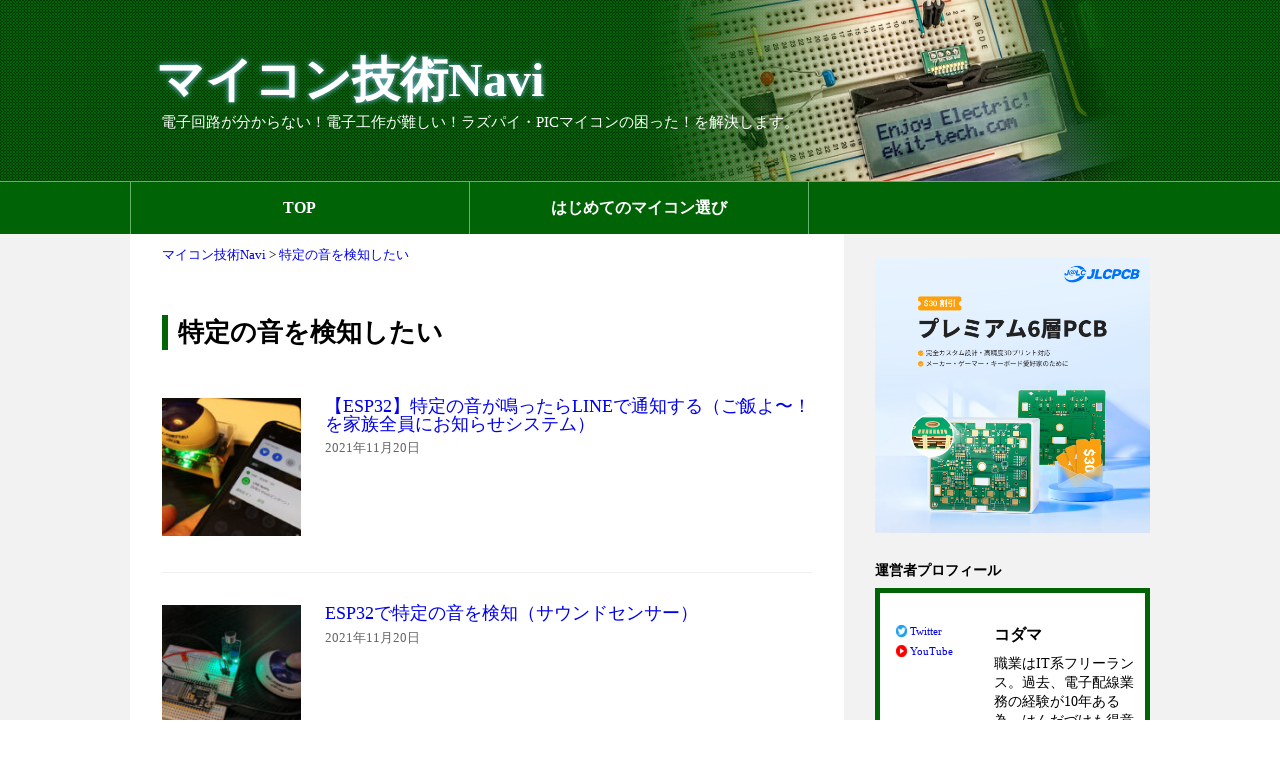

--- FILE ---
content_type: text/html; charset=UTF-8
request_url: https://www.ekit-tech.com/?tag=%E9%9F%B3%E6%A4%9C%E7%9F%A5
body_size: 8197
content:
<!DOCTYPE html>
<html lang="ja">
<head prefix="og: http://ogp.me/ns# fb: http://ogp.me/ns/fb# article: http://ogp.me/ns/article#">

  <meta charset="utf-8">
  <meta name="viewport" content="width=device-width,minimum-scale=1,initial-scale=1">
  <meta name="thumbnail" content="https://www.ekit-tech.com/wp-content/uploads/20211113-7-1200x675.jpg">
  <script type="application/ld+json">
    {
        "@context": "http://schema.org",
        "@type": "BlogPosting",
        "headline": "特定の音を検知したい &#8211; マイコン技術Navi",
        "image": {
            "@type": "ImageObject",
            "url": "https://www.ekit-tech.com/wp-content/uploads/20211113-7-1200x675.jpg",
            "height": 1200,
            "width": 675        },
        "datePublished": "2021-11-20T11:22:11+09:00",
        "dateModified": "2024-01-26T12:18:14+09:00",
        "author": {
            "@type": "Person",
            "name": "Kazuki Kodama"
        },
        "publisher": {
            "@type": "Organization",
            "name": "マイコン技術Navi",
            "logo": {
            "@type": "ImageObject",
                "url": "https://www.ekit-tech.com/wp-content/themes/Basic_amp/images/amp_logo.jpg",
                "width": 452,
                "height": 66
            }
        },
        "description": ""
    }
  </script>
    <link rel="amphtml" href="https://www.ekit-tech.com&amp=1">
    <link rel="stylesheet" href="https://www.ekit-tech.com/wp-content/themes/Basic_amp/style.css">
    <script src="https://www.ekit-tech.com/wp-content/themes/Basic_amp/js/jquery.min.js"></script>
    <script src="https://www.ekit-tech.com/wp-content/themes/Basic_amp/js/clipboard.min.js"></script>
    <script src="https://www.ekit-tech.com/wp-content/themes/Basic_amp/js/copy_btn.js"></script>
<title>特定の音を検知したい &#8211; マイコン技術Navi</title>
<meta name='robots' content='max-image-preview:large' />
<link rel='dns-prefetch' href='//s.w.org' />
<link rel="alternate" type="application/rss+xml" title="マイコン技術Navi &raquo; フィード" href="https://www.ekit-tech.com/?feed=rss2" />
<link rel="alternate" type="application/rss+xml" title="マイコン技術Navi &raquo; コメントフィード" href="https://www.ekit-tech.com/?feed=comments-rss2" />
<link rel="alternate" type="application/rss+xml" title="マイコン技術Navi &raquo; 特定の音を検知したい タグのフィード" href="https://www.ekit-tech.com/?feed=rss2&#038;tag=%e9%9f%b3%e6%a4%9c%e7%9f%a5" />
<script type="text/javascript">
window._wpemojiSettings = {"baseUrl":"https:\/\/s.w.org\/images\/core\/emoji\/14.0.0\/72x72\/","ext":".png","svgUrl":"https:\/\/s.w.org\/images\/core\/emoji\/14.0.0\/svg\/","svgExt":".svg","source":{"concatemoji":"https:\/\/www.ekit-tech.com\/wp-includes\/js\/wp-emoji-release.min.js?ver=6.0.11"}};
/*! This file is auto-generated */
!function(e,a,t){var n,r,o,i=a.createElement("canvas"),p=i.getContext&&i.getContext("2d");function s(e,t){var a=String.fromCharCode,e=(p.clearRect(0,0,i.width,i.height),p.fillText(a.apply(this,e),0,0),i.toDataURL());return p.clearRect(0,0,i.width,i.height),p.fillText(a.apply(this,t),0,0),e===i.toDataURL()}function c(e){var t=a.createElement("script");t.src=e,t.defer=t.type="text/javascript",a.getElementsByTagName("head")[0].appendChild(t)}for(o=Array("flag","emoji"),t.supports={everything:!0,everythingExceptFlag:!0},r=0;r<o.length;r++)t.supports[o[r]]=function(e){if(!p||!p.fillText)return!1;switch(p.textBaseline="top",p.font="600 32px Arial",e){case"flag":return s([127987,65039,8205,9895,65039],[127987,65039,8203,9895,65039])?!1:!s([55356,56826,55356,56819],[55356,56826,8203,55356,56819])&&!s([55356,57332,56128,56423,56128,56418,56128,56421,56128,56430,56128,56423,56128,56447],[55356,57332,8203,56128,56423,8203,56128,56418,8203,56128,56421,8203,56128,56430,8203,56128,56423,8203,56128,56447]);case"emoji":return!s([129777,127995,8205,129778,127999],[129777,127995,8203,129778,127999])}return!1}(o[r]),t.supports.everything=t.supports.everything&&t.supports[o[r]],"flag"!==o[r]&&(t.supports.everythingExceptFlag=t.supports.everythingExceptFlag&&t.supports[o[r]]);t.supports.everythingExceptFlag=t.supports.everythingExceptFlag&&!t.supports.flag,t.DOMReady=!1,t.readyCallback=function(){t.DOMReady=!0},t.supports.everything||(n=function(){t.readyCallback()},a.addEventListener?(a.addEventListener("DOMContentLoaded",n,!1),e.addEventListener("load",n,!1)):(e.attachEvent("onload",n),a.attachEvent("onreadystatechange",function(){"complete"===a.readyState&&t.readyCallback()})),(e=t.source||{}).concatemoji?c(e.concatemoji):e.wpemoji&&e.twemoji&&(c(e.twemoji),c(e.wpemoji)))}(window,document,window._wpemojiSettings);
</script>
<style type="text/css">
img.wp-smiley,
img.emoji {
	display: inline !important;
	border: none !important;
	box-shadow: none !important;
	height: 1em !important;
	width: 1em !important;
	margin: 0 0.07em !important;
	vertical-align: -0.1em !important;
	background: none !important;
	padding: 0 !important;
}
</style>
	<link rel='stylesheet' id='wp-block-library-css'  href='https://www.ekit-tech.com/wp-includes/css/dist/block-library/style.min.css?ver=6.0.11' type='text/css' media='all' />
<style id='global-styles-inline-css' type='text/css'>
body{--wp--preset--color--black: #000000;--wp--preset--color--cyan-bluish-gray: #abb8c3;--wp--preset--color--white: #ffffff;--wp--preset--color--pale-pink: #f78da7;--wp--preset--color--vivid-red: #cf2e2e;--wp--preset--color--luminous-vivid-orange: #ff6900;--wp--preset--color--luminous-vivid-amber: #fcb900;--wp--preset--color--light-green-cyan: #7bdcb5;--wp--preset--color--vivid-green-cyan: #00d084;--wp--preset--color--pale-cyan-blue: #8ed1fc;--wp--preset--color--vivid-cyan-blue: #0693e3;--wp--preset--color--vivid-purple: #9b51e0;--wp--preset--gradient--vivid-cyan-blue-to-vivid-purple: linear-gradient(135deg,rgba(6,147,227,1) 0%,rgb(155,81,224) 100%);--wp--preset--gradient--light-green-cyan-to-vivid-green-cyan: linear-gradient(135deg,rgb(122,220,180) 0%,rgb(0,208,130) 100%);--wp--preset--gradient--luminous-vivid-amber-to-luminous-vivid-orange: linear-gradient(135deg,rgba(252,185,0,1) 0%,rgba(255,105,0,1) 100%);--wp--preset--gradient--luminous-vivid-orange-to-vivid-red: linear-gradient(135deg,rgba(255,105,0,1) 0%,rgb(207,46,46) 100%);--wp--preset--gradient--very-light-gray-to-cyan-bluish-gray: linear-gradient(135deg,rgb(238,238,238) 0%,rgb(169,184,195) 100%);--wp--preset--gradient--cool-to-warm-spectrum: linear-gradient(135deg,rgb(74,234,220) 0%,rgb(151,120,209) 20%,rgb(207,42,186) 40%,rgb(238,44,130) 60%,rgb(251,105,98) 80%,rgb(254,248,76) 100%);--wp--preset--gradient--blush-light-purple: linear-gradient(135deg,rgb(255,206,236) 0%,rgb(152,150,240) 100%);--wp--preset--gradient--blush-bordeaux: linear-gradient(135deg,rgb(254,205,165) 0%,rgb(254,45,45) 50%,rgb(107,0,62) 100%);--wp--preset--gradient--luminous-dusk: linear-gradient(135deg,rgb(255,203,112) 0%,rgb(199,81,192) 50%,rgb(65,88,208) 100%);--wp--preset--gradient--pale-ocean: linear-gradient(135deg,rgb(255,245,203) 0%,rgb(182,227,212) 50%,rgb(51,167,181) 100%);--wp--preset--gradient--electric-grass: linear-gradient(135deg,rgb(202,248,128) 0%,rgb(113,206,126) 100%);--wp--preset--gradient--midnight: linear-gradient(135deg,rgb(2,3,129) 0%,rgb(40,116,252) 100%);--wp--preset--duotone--dark-grayscale: url('#wp-duotone-dark-grayscale');--wp--preset--duotone--grayscale: url('#wp-duotone-grayscale');--wp--preset--duotone--purple-yellow: url('#wp-duotone-purple-yellow');--wp--preset--duotone--blue-red: url('#wp-duotone-blue-red');--wp--preset--duotone--midnight: url('#wp-duotone-midnight');--wp--preset--duotone--magenta-yellow: url('#wp-duotone-magenta-yellow');--wp--preset--duotone--purple-green: url('#wp-duotone-purple-green');--wp--preset--duotone--blue-orange: url('#wp-duotone-blue-orange');--wp--preset--font-size--small: 13px;--wp--preset--font-size--medium: 20px;--wp--preset--font-size--large: 36px;--wp--preset--font-size--x-large: 42px;}.has-black-color{color: var(--wp--preset--color--black) !important;}.has-cyan-bluish-gray-color{color: var(--wp--preset--color--cyan-bluish-gray) !important;}.has-white-color{color: var(--wp--preset--color--white) !important;}.has-pale-pink-color{color: var(--wp--preset--color--pale-pink) !important;}.has-vivid-red-color{color: var(--wp--preset--color--vivid-red) !important;}.has-luminous-vivid-orange-color{color: var(--wp--preset--color--luminous-vivid-orange) !important;}.has-luminous-vivid-amber-color{color: var(--wp--preset--color--luminous-vivid-amber) !important;}.has-light-green-cyan-color{color: var(--wp--preset--color--light-green-cyan) !important;}.has-vivid-green-cyan-color{color: var(--wp--preset--color--vivid-green-cyan) !important;}.has-pale-cyan-blue-color{color: var(--wp--preset--color--pale-cyan-blue) !important;}.has-vivid-cyan-blue-color{color: var(--wp--preset--color--vivid-cyan-blue) !important;}.has-vivid-purple-color{color: var(--wp--preset--color--vivid-purple) !important;}.has-black-background-color{background-color: var(--wp--preset--color--black) !important;}.has-cyan-bluish-gray-background-color{background-color: var(--wp--preset--color--cyan-bluish-gray) !important;}.has-white-background-color{background-color: var(--wp--preset--color--white) !important;}.has-pale-pink-background-color{background-color: var(--wp--preset--color--pale-pink) !important;}.has-vivid-red-background-color{background-color: var(--wp--preset--color--vivid-red) !important;}.has-luminous-vivid-orange-background-color{background-color: var(--wp--preset--color--luminous-vivid-orange) !important;}.has-luminous-vivid-amber-background-color{background-color: var(--wp--preset--color--luminous-vivid-amber) !important;}.has-light-green-cyan-background-color{background-color: var(--wp--preset--color--light-green-cyan) !important;}.has-vivid-green-cyan-background-color{background-color: var(--wp--preset--color--vivid-green-cyan) !important;}.has-pale-cyan-blue-background-color{background-color: var(--wp--preset--color--pale-cyan-blue) !important;}.has-vivid-cyan-blue-background-color{background-color: var(--wp--preset--color--vivid-cyan-blue) !important;}.has-vivid-purple-background-color{background-color: var(--wp--preset--color--vivid-purple) !important;}.has-black-border-color{border-color: var(--wp--preset--color--black) !important;}.has-cyan-bluish-gray-border-color{border-color: var(--wp--preset--color--cyan-bluish-gray) !important;}.has-white-border-color{border-color: var(--wp--preset--color--white) !important;}.has-pale-pink-border-color{border-color: var(--wp--preset--color--pale-pink) !important;}.has-vivid-red-border-color{border-color: var(--wp--preset--color--vivid-red) !important;}.has-luminous-vivid-orange-border-color{border-color: var(--wp--preset--color--luminous-vivid-orange) !important;}.has-luminous-vivid-amber-border-color{border-color: var(--wp--preset--color--luminous-vivid-amber) !important;}.has-light-green-cyan-border-color{border-color: var(--wp--preset--color--light-green-cyan) !important;}.has-vivid-green-cyan-border-color{border-color: var(--wp--preset--color--vivid-green-cyan) !important;}.has-pale-cyan-blue-border-color{border-color: var(--wp--preset--color--pale-cyan-blue) !important;}.has-vivid-cyan-blue-border-color{border-color: var(--wp--preset--color--vivid-cyan-blue) !important;}.has-vivid-purple-border-color{border-color: var(--wp--preset--color--vivid-purple) !important;}.has-vivid-cyan-blue-to-vivid-purple-gradient-background{background: var(--wp--preset--gradient--vivid-cyan-blue-to-vivid-purple) !important;}.has-light-green-cyan-to-vivid-green-cyan-gradient-background{background: var(--wp--preset--gradient--light-green-cyan-to-vivid-green-cyan) !important;}.has-luminous-vivid-amber-to-luminous-vivid-orange-gradient-background{background: var(--wp--preset--gradient--luminous-vivid-amber-to-luminous-vivid-orange) !important;}.has-luminous-vivid-orange-to-vivid-red-gradient-background{background: var(--wp--preset--gradient--luminous-vivid-orange-to-vivid-red) !important;}.has-very-light-gray-to-cyan-bluish-gray-gradient-background{background: var(--wp--preset--gradient--very-light-gray-to-cyan-bluish-gray) !important;}.has-cool-to-warm-spectrum-gradient-background{background: var(--wp--preset--gradient--cool-to-warm-spectrum) !important;}.has-blush-light-purple-gradient-background{background: var(--wp--preset--gradient--blush-light-purple) !important;}.has-blush-bordeaux-gradient-background{background: var(--wp--preset--gradient--blush-bordeaux) !important;}.has-luminous-dusk-gradient-background{background: var(--wp--preset--gradient--luminous-dusk) !important;}.has-pale-ocean-gradient-background{background: var(--wp--preset--gradient--pale-ocean) !important;}.has-electric-grass-gradient-background{background: var(--wp--preset--gradient--electric-grass) !important;}.has-midnight-gradient-background{background: var(--wp--preset--gradient--midnight) !important;}.has-small-font-size{font-size: var(--wp--preset--font-size--small) !important;}.has-medium-font-size{font-size: var(--wp--preset--font-size--medium) !important;}.has-large-font-size{font-size: var(--wp--preset--font-size--large) !important;}.has-x-large-font-size{font-size: var(--wp--preset--font-size--x-large) !important;}
</style>
<link rel='stylesheet' id='contact-form-7-css'  href='https://www.ekit-tech.com/wp-content/plugins/contact-form-7/includes/css/styles.css?ver=5.6' type='text/css' media='all' />
<style id='akismet-widget-style-inline-css' type='text/css'>

			.a-stats {
				--akismet-color-mid-green: #357b49;
				--akismet-color-white: #fff;
				--akismet-color-light-grey: #f6f7f7;

				max-width: 350px;
				width: auto;
			}

			.a-stats * {
				all: unset;
				box-sizing: border-box;
			}

			.a-stats strong {
				font-weight: 600;
			}

			.a-stats a.a-stats__link,
			.a-stats a.a-stats__link:visited,
			.a-stats a.a-stats__link:active {
				background: var(--akismet-color-mid-green);
				border: none;
				box-shadow: none;
				border-radius: 8px;
				color: var(--akismet-color-white);
				cursor: pointer;
				display: block;
				font-family: -apple-system, BlinkMacSystemFont, 'Segoe UI', 'Roboto', 'Oxygen-Sans', 'Ubuntu', 'Cantarell', 'Helvetica Neue', sans-serif;
				font-weight: 500;
				padding: 12px;
				text-align: center;
				text-decoration: none;
				transition: all 0.2s ease;
			}

			/* Extra specificity to deal with TwentyTwentyOne focus style */
			.widget .a-stats a.a-stats__link:focus {
				background: var(--akismet-color-mid-green);
				color: var(--akismet-color-white);
				text-decoration: none;
			}

			.a-stats a.a-stats__link:hover {
				filter: brightness(110%);
				box-shadow: 0 4px 12px rgba(0, 0, 0, 0.06), 0 0 2px rgba(0, 0, 0, 0.16);
			}

			.a-stats .count {
				color: var(--akismet-color-white);
				display: block;
				font-size: 1.5em;
				line-height: 1.4;
				padding: 0 13px;
				white-space: nowrap;
			}
		
</style>
<link rel="https://api.w.org/" href="https://www.ekit-tech.com/index.php?rest_route=/" /><link rel="alternate" type="application/json" href="https://www.ekit-tech.com/index.php?rest_route=/wp/v2/tags/40" /><link rel="EditURI" type="application/rsd+xml" title="RSD" href="https://www.ekit-tech.com/xmlrpc.php?rsd" />
<link rel="wlwmanifest" type="application/wlwmanifest+xml" href="https://www.ekit-tech.com/wp-includes/wlwmanifest.xml" /> 
<meta name="generator" content="WordPress 6.0.11" />
<link rel="shortcut icon" href="https://www.ekit-tech.com/wp-content/themes/Basic_amp/images/favicon.ico">

  <meta property="og:site_name" content="マイコン技術Navi" />
  <meta property="og:url" content="https://www.ekit-tech.com/?tag=%E9%9F%B3%E6%A4%9C%E7%9F%A5" />
  <meta name="twitter:card" content="summary" /> 
  <meta name="twitter:site" content="@webunokoe" /> 
  <meta property="og:title" content="" /> 
  <meta property="og:description" content="" /> 
  <meta property="og:image" content="" />

  <meta name="description" content="特定の音を検知したいの記事一覧">
  <script>
	  (function(i,s,o,g,r,a,m){i['GoogleAnalyticsObject']=r;i[r]=i[r]||function(){
	  (i[r].q=i[r].q||[]).push(arguments)},i[r].l=1*new Date();a=s.createElement(o),
	  m=s.getElementsByTagName(o)[0];a.async=1;a.src=g;m.parentNode.insertBefore(a,m)
	  })(window,document,'script','https://www.google-analytics.com/analytics.js','ga');
	  ga('create', 'UA-6610680-34', 'auto');
	  ga('send', 'pageview');
	</script>

</head>
<body> 
    

    <div id="container">

        <header>
           
            <!-- ロゴ -->
             <div id="logo" class="outer" >
              <a href="https://www.ekit-tech.com/">マイコン技術Navi</a>
              <span>電子回路が分からない！電子工作が難しい！ラズパイ・PICマイコンの困った！を解決します。</span>
             </div>

            <!-- ナビゲーション -->
            <div class="nav_bg">
                <nav class="outer">
                    <ul>
                    <li><a href="https://www.ekit-tech.com/">TOP</a></li>
<li><a href="https://www.ekit-tech.com/?p=3741">はじめてのマイコン選び</a></li>
                    </ul>
                </nav>
            </div>
        
        </header>

        <!-- メインコンテンツ -->
        <div id="contents" class="outer">
            <div id="cont_left">

                <!-- パンクズ -->
                                
                    <div class="inner">
                        <ol class="breadcrumb" itemscope itemtype="http://schema.org/BreadcrumbList">
                            <li itemscope itemprop="itemListElement" itemtype="http://schema.org/ListItem">
                                <a href="https://www.ekit-tech.com" itemprop="item">
                                    <span itemprop="name">マイコン技術Navi</span>
                                </a>
                                <meta itemprop="position" content="1" />
                            </li>

                                                        <!-- タグページ -->     
                            <li itemscope itemprop="itemListElement" itemtype="http://schema.org/ListItem">
                                
                                <a href="https://www.ekit-tech.com/?tag=%e9%9f%b3%e6%a4%9c%e7%9f%a5" itemprop="item">
                                    <span itemprop="name">特定の音を検知したい</span>
                                </a>
                                                                <meta itemprop="position" content="2">
                            </li>
                            
                            
                            
                                                    </ol>
                    </div>

                

    <!-- 記事ヘッダー -->

    <div id="h1_title_bar">

            <div class="inner">
        <h1>特定の音を検知したい</h1>
            

                
    
        
            <ul class="article_list">

            
                <li>
                    <div class="article_img">

                                
                    
                    <a href="https://www.ekit-tech.com/?p=3575">

                                                                <img width="150" height="150" src="https://www.ekit-tech.com/wp-content/uploads/20211113-7-150x150.jpg" class="attachment-thumbnail size-thumbnail wp-post-image" alt="スマホにLINEの通知が届いた様子" />                    
                    </a>

                                
                    </div>

                    <div class="article_title">
                        <a href="https://www.ekit-tech.com/?p=3575" title="【ESP32】特定の音が鳴ったらLINEで通知する（ご飯よ〜！を家族全員にお知らせシステム）">【ESP32】特定の音が鳴ったらLINEで通知する（ご飯よ〜！を家族全員にお知らせシステム）</a>
                        <span class="date">2021年11月20日</span>
                    </div>

                </li>

            
                <li>
                    <div class="article_img">

                                
                    
                    <a href="https://www.ekit-tech.com/?p=3533">

                                                                <img width="150" height="150" src="https://www.ekit-tech.com/wp-content/uploads/20211106-5-150x150.jpg" class="attachment-thumbnail size-thumbnail wp-post-image" alt="ESP32で特定の音を検知（サウンドセンサー）" loading="lazy" srcset="https://www.ekit-tech.com/wp-content/uploads/20211106-5-150x150.jpg 150w, https://www.ekit-tech.com/wp-content/uploads/20211106-5-300x300.jpg 300w, https://www.ekit-tech.com/wp-content/uploads/20211106-5-1200x1200.jpg 1200w, https://www.ekit-tech.com/wp-content/uploads/20211106-5-768x768.jpg 768w, https://www.ekit-tech.com/wp-content/uploads/20211106-5.jpg 1280w" sizes="(max-width: 150px) 100vw, 150px" />                    
                    </a>

                                
                    </div>

                    <div class="article_title">
                        <a href="https://www.ekit-tech.com/?p=3533" title="ESP32で特定の音を検知（サウンドセンサー）">ESP32で特定の音を検知（サウンドセンサー）</a>
                        <span class="date">2021年11月20日</span>
                    </div>

                </li>

            
            </ul>
        
        

            
                
    
    </div>
</div>
	
</div>
<div id="cont_right">

    <div class="pr_banner">
            <a href="https://jlcpcb.com/jp/?from=YTJP"><img src="https://www.ekit-tech.com/wp-content/themes/Basic_amp/images/banner_jlcpcb.jpg" alt="JLCPCB"></a>
        </div>
    
    <div class="widget_title">運営者プロフィール</div>
    <div class="widget_profile">
        <div class="profile_img">
            <div>
                            <a href="https://twitter.com/ekit_navi"<img src="https://www.ekit-tech.com/wp-content/themes/Basic_amp/images/profile.png" alt="運営者のプロフィール画像">
                        </div>
            <ul>
                <li><a href="https://twitter.com/ekit_navi" class="twitter">Twitter</a></li>
                <li><a href="https://www.youtube.com/@kodamakazuki5406" class="youtube_icon">YouTube</a></li>
            </ul>
        </div>
        <div class="profile_body">
            <span>コダマ</span>
            <p>職業はIT系フリーランス。過去、電子配線業務の経験が10年ある為、はんだづけも得意です。宮崎県在住、40歳・2児の父親。</p>
            <p class="profile_link"><a href="https://www.ekit-tech.com/?page_id=1666">詳しいプロフィール</a></p>
            <div class="profile_book">
            <a href="https://www.amazon.co.jp/%E3%83%97%E3%83%AD%E3%81%8C%E6%95%99%E3%81%88%E3%82%8B-%E3%82%A4%E3%83%81%E3%81%8B%E3%82%89%E3%82%8F%E3%81%8B%E3%82%8B%E3%83%8F%E3%83%B3%E3%83%80%E4%BB%98%E3%81%91%E3%81%AE%E3%82%B3%E3%83%84-%E3%83%8F%E3%83%B3%E3%83%80%E4%BB%98%E3%81%91%E4%B8%8A%E9%81%94%E6%B3%95%E3%81%A8%E7%BE%8E%E3%81%97%E3%81%84%E3%83%AC%E3%82%A4%E3%82%A2%E3%82%A6%E3%83%88%E8%A1%93%E3%82%92%E7%BF%92%E5%BE%97-I-BOOKS/dp/4777522741?__mk_ja_JP=%E3%82%AB%E3%82%BF%E3%82%AB%E3%83%8A&crid=9THB7A35KDCW&dib=eyJ2IjoiMSJ9.Mvx346dINXnL-JlDB5eZIsP2NntbkwUjpyxOOkmSWfyzSc6IvOigw7msP2BkEgB-zHIV6WhGFA91Vi1nPPM3S8164evcOY30Ys8-kpmBZ0SdA3MbSCUscthBXm66F7fF.zW9ANo61MVcE1UITWW4bl9tvuWtQxr-ZQ1mkx6Lnbcs&dib_tag=se&keywords=%E5%85%90%E7%8E%89%E5%92%8C%E5%9F%BA+%E3%81%AF%E3%82%93%E3%81%A0&qid=1720928107&sprefix=%E5%85%90%E7%8E%89%E5%92%8C%E5%9F%BA+%E3%81%AF%E3%82%93%E3%81%A0%2Caps%2C161&sr=8-1&linkCode=ll1&tag=kouryuudou-22&linkId=fdd6ebfe1c35d379726a7187198374bc&language=ja_JP&ref_=as_li_ss_tl">
                            <img src="https://www.ekit-tech.com/wp-content/themes/Basic_amp/images/book.jpg" alt="プロが教える!イチからわかるハンダ付けのコツ: ハンダ付け上達法と美しいレイアウト術を習得! (I/O BOOKS)">
                        </a>
            </div>
            <p><a href="https://www.amazon.co.jp/%E3%83%97%E3%83%AD%E3%81%8C%E6%95%99%E3%81%88%E3%82%8B-%E3%82%A4%E3%83%81%E3%81%8B%E3%82%89%E3%82%8F%E3%81%8B%E3%82%8B%E3%83%8F%E3%83%B3%E3%83%80%E4%BB%98%E3%81%91%E3%81%AE%E3%82%B3%E3%83%84-%E3%83%8F%E3%83%B3%E3%83%80%E4%BB%98%E3%81%91%E4%B8%8A%E9%81%94%E6%B3%95%E3%81%A8%E7%BE%8E%E3%81%97%E3%81%84%E3%83%AC%E3%82%A4%E3%82%A2%E3%82%A6%E3%83%88%E8%A1%93%E3%82%92%E7%BF%92%E5%BE%97-I-BOOKS/dp/4777522741?__mk_ja_JP=%E3%82%AB%E3%82%BF%E3%82%AB%E3%83%8A&crid=9THB7A35KDCW&dib=eyJ2IjoiMSJ9.Mvx346dINXnL-JlDB5eZIsP2NntbkwUjpyxOOkmSWfyzSc6IvOigw7msP2BkEgB-zHIV6WhGFA91Vi1nPPM3S8164evcOY30Ys8-kpmBZ0SdA3MbSCUscthBXm66F7fF.zW9ANo61MVcE1UITWW4bl9tvuWtQxr-ZQ1mkx6Lnbcs&dib_tag=se&keywords=%E5%85%90%E7%8E%89%E5%92%8C%E5%9F%BA+%E3%81%AF%E3%82%93%E3%81%A0&qid=1720928107&sprefix=%E5%85%90%E7%8E%89%E5%92%8C%E5%9F%BA+%E3%81%AF%E3%82%93%E3%81%A0%2Caps%2C161&sr=8-1&linkCode=ll1&tag=kouryuudou-22&linkId=fdd6ebfe1c35d379726a7187198374bc&language=ja_JP&ref_=as_li_ss_tl">プロが教える!イチからわかるハンダ付けのコツ（工学社）</a>の著者です。</p>

        </div>
    </div>
    
        <div>
        <div class="widget_box widget_list">
<div class="widget_title">
カテゴリー</div>

			<ul>
					<li class="cat-item cat-item-31"><a href="https://www.ekit-tech.com/?cat=31">【ESP32】導入・設定</a> (3)
</li>
	<li class="cat-item cat-item-33"><a href="https://www.ekit-tech.com/?cat=33">【ESP32】LINEで通知するシステム</a> (5)
</li>
	<li class="cat-item cat-item-11"><a href="https://www.ekit-tech.com/?cat=11">【ラズパイPico】導入・設定</a> (1)
</li>
	<li class="cat-item cat-item-26"><a href="https://www.ekit-tech.com/?cat=26">【ラズパイPico】人が近づくとテレビの電源が切れるシステム</a> (2)
</li>
	<li class="cat-item cat-item-30"><a href="https://www.ekit-tech.com/?cat=30">【ラズパイPico】物体の通過を検知するシステム</a> (1)
</li>
	<li class="cat-item cat-item-57"><a href="https://www.ekit-tech.com/?cat=57">【ラズパイPico】テーブルサッカーでゴールに入ると声が出るシステム</a> (3)
</li>
	<li class="cat-item cat-item-8"><a href="https://www.ekit-tech.com/?cat=8">【ラズパイZERO】導入・設定</a> (10)
</li>
	<li class="cat-item cat-item-16"><a href="https://www.ekit-tech.com/?cat=16">【ラズパイZERO】無線コントローラーでサーボモーター制御</a> (11)
</li>
	<li class="cat-item cat-item-10"><a href="https://www.ekit-tech.com/?cat=10">【ラズパイZERO】ボタンを押すと合成音声が再生される装置</a> (5)
</li>
	<li class="cat-item cat-item-98"><a href="https://www.ekit-tech.com/?cat=98">【ラズパイZERO2】radikoプレイヤー</a> (1)
</li>
	<li class="cat-item cat-item-21"><a href="https://www.ekit-tech.com/?cat=21">【Arduino Uno】導入・設定</a> (1)
</li>
	<li class="cat-item cat-item-20"><a href="https://www.ekit-tech.com/?cat=20">【Arduino Uno】ステッピングモーターでタイヤ駆動</a> (6)
</li>
	<li class="cat-item cat-item-81"><a href="https://www.ekit-tech.com/?cat=81">【Arduino Uno】電動式回転収納スタンドの作成</a> (2)
</li>
	<li class="cat-item cat-item-84"><a href="https://www.ekit-tech.com/?cat=84">【Arduino Pro Mini】導入・設定</a> (1)
</li>
	<li class="cat-item cat-item-85"><a href="https://www.ekit-tech.com/?cat=85">【Arduino Pro Mini】透明ディスプレイ</a> (2)
</li>
	<li class="cat-item cat-item-90"><a href="https://www.ekit-tech.com/?cat=90">【Arduino Pro Mini】NFC・RFID無線通信</a> (1)
</li>
	<li class="cat-item cat-item-95"><a href="https://www.ekit-tech.com/?cat=95">【Arduino Pro Mini】7セグ</a> (1)
</li>
	<li class="cat-item cat-item-89"><a href="https://www.ekit-tech.com/?cat=89">【M5Stack】ゲーム制作</a> (1)
</li>
	<li class="cat-item cat-item-97"><a href="https://www.ekit-tech.com/?cat=97">【M5Stack】Bluetoothリモコン</a> (1)
</li>
	<li class="cat-item cat-item-99"><a href="https://www.ekit-tech.com/?cat=99">【ATTINY】導入・設定</a> (1)
</li>
	<li class="cat-item cat-item-2"><a href="https://www.ekit-tech.com/?cat=2">【PIC】導入・設定</a> (5)
</li>
	<li class="cat-item cat-item-61"><a href="https://www.ekit-tech.com/?cat=61">【PIC】バイブレーション</a> (3)
</li>
	<li class="cat-item cat-item-5"><a href="https://www.ekit-tech.com/?cat=5">【PIC】音声再生装置</a> (4)
</li>
	<li class="cat-item cat-item-59"><a href="https://www.ekit-tech.com/?cat=59">【DFPlayer】mp3再生</a> (6)
</li>
	<li class="cat-item cat-item-28"><a href="https://www.ekit-tech.com/?cat=28">ミニ四駆改造</a> (6)
</li>
	<li class="cat-item cat-item-96"><a href="https://www.ekit-tech.com/?cat=96">タミヤの楽しい工作シリーズ</a> (6)
</li>
	<li class="cat-item cat-item-80"><a href="https://www.ekit-tech.com/?cat=80">おもちゃ改造</a> (3)
</li>
	<li class="cat-item cat-item-78"><a href="https://www.ekit-tech.com/?cat=78">キャリーカート電動化</a> (1)
</li>
	<li class="cat-item cat-item-25"><a href="https://www.ekit-tech.com/?cat=25">ゲーム改造</a> (1)
</li>
	<li class="cat-item cat-item-83"><a href="https://www.ekit-tech.com/?cat=83">家電修理</a> (3)
</li>
	<li class="cat-item cat-item-37"><a href="https://www.ekit-tech.com/?cat=37">マイコンの選び方</a> (6)
</li>
	<li class="cat-item cat-item-22"><a href="https://www.ekit-tech.com/?cat=22">プログラミング</a> (1)
</li>
	<li class="cat-item cat-item-79"><a href="https://www.ekit-tech.com/?cat=79">3Dプリンタ</a> (4)
</li>
	<li class="cat-item cat-item-24"><a href="https://www.ekit-tech.com/?cat=24">はんだづけテクニック</a> (5)
</li>
	<li class="cat-item cat-item-58"><a href="https://www.ekit-tech.com/?cat=58">コネクタ・ケーブル制作</a> (5)
</li>
	<li class="cat-item cat-item-27"><a href="https://www.ekit-tech.com/?cat=27">ネジ・加工・穴あけの技</a> (13)
</li>
	<li class="cat-item cat-item-36"><a href="https://www.ekit-tech.com/?cat=36">電子回路の知識・トラブル</a> (13)
</li>
	<li class="cat-item cat-item-29"><a href="https://www.ekit-tech.com/?cat=29">オシロスコープ・電流電圧計</a> (4)
</li>
	<li class="cat-item cat-item-74"><a href="https://www.ekit-tech.com/?cat=74">製品分解</a> (1)
</li>
	<li class="cat-item cat-item-7"><a href="https://www.ekit-tech.com/?cat=7">電子工作の便利グッズ</a> (15)
</li>
	<li class="cat-item cat-item-12"><a href="https://www.ekit-tech.com/?cat=12">電子部品の購入方法</a> (3)
</li>
	<li class="cat-item cat-item-88"><a href="https://www.ekit-tech.com/?cat=88">法律</a> (1)
</li>
	<li class="cat-item cat-item-1"><a href="https://www.ekit-tech.com/?cat=1">未分類</a> (4)
</li>
			</ul>

			</div>
<div class="widget_box widget_list">


<div id="search">
	<form method="get" id="searchform" action="https://www.ekit-tech.com/">
		<label class="hidden" for="s">
					</label>
		<input type="text" placeholder="検索するテキストを入力" value="" name="s" id="s" />
		<input type="image" src="https://www.ekit-tech.com/wp-content/themes/Basic_amp/images/search.png" alt="検索" id="searchsubmit" />
	</form>
</div>

</div>
    </div><!-- #primary-sidebar -->

</div>


</div>
    <!-- フッター -->
    <footer>
			<div id="footer_admin" class="outer">
                <ul>
                <li><a href="https://www.ekit-tech.com/">ホーム</a></li>
                <li><a href="https://www.ekit-tech.com/?page_id=5726">お問い合わせ</a></li>
                </ul>
            </div>
			<div id="footer_copyright">
				<div class="outer">
					<div class="inner">
						Copyright(c) マイコン技術Navi All right reserved.
					</div>
				</div>
			</div>
    </footer>

</div>

<script type='text/javascript' src='https://www.ekit-tech.com/wp-includes/js/dist/vendor/regenerator-runtime.min.js?ver=0.13.9' id='regenerator-runtime-js'></script>
<script type='text/javascript' src='https://www.ekit-tech.com/wp-includes/js/dist/vendor/wp-polyfill.min.js?ver=3.15.0' id='wp-polyfill-js'></script>
<script type='text/javascript' id='contact-form-7-js-extra'>
/* <![CDATA[ */
var wpcf7 = {"api":{"root":"https:\/\/www.ekit-tech.com\/index.php?rest_route=\/","namespace":"contact-form-7\/v1"}};
/* ]]> */
</script>
<script type='text/javascript' src='https://www.ekit-tech.com/wp-content/plugins/contact-form-7/includes/js/index.js?ver=5.6' id='contact-form-7-js'></script>
</body>
</html>

--- FILE ---
content_type: text/css
request_url: https://www.ekit-tech.com/wp-content/themes/Basic_amp/style.css
body_size: 5581
content:

/*
Theme Name: Basic（AMP対応）
Theme URI: 
Description: 
Version: 1.0
Author: 
Author URI: 
*/

/* **************************
 初期値
************************** */

* {
	margin:0;
	padding:0;
	word-wrap: break-word;
	overflow-wrap: break-word;
	box-sizing: border-box;
}
ul {
	list-style-type:none;
}
img ,
amp-img {
	max-width:100%;
	height:auto;
}
a img ,
a amp-img {
	border:none;
}
a:hover {
	color:#ff7500;
}
a:hover img ,
a:hover amp-img {
	opacity: 0.8;
	filter: alpha(opacity=80);
	-ms-filter: "alpha(opacity=80)";
}
table {
	border-collapse:collapse;
	border:0px;
}
table tr td {
	word-break: break-all;
	padding:0px;
}

/* **************************
 レイアウト
************************** */

html {
	height:100%;
}
body {
	background:#fff;
	height:auto;
	text-align:center;

}
#container {
	margin:0px auto 0 auto;
	background:#f2f2f2;
}
.outer {
	max-width:1020px;
	width:100%;
	padding:0 0;
	margin:0 auto;
}
.inner {
	padding-left:2em;
	padding-right:2em;
	text-align:center;
}
.article_body > table ,
.article_body > pre {
	margin-left:3em;
	margin-right:3em;
}

.wp-block-image figcaption {
	font-size:0.8em;
	color:#999;
}

.wp-embedded-content { /* リンクカード */ 
	margin:2em auto;
	max-width:100%;
	text-align:center;
}
#contents {
	margin:0 auto 0em;
	padding:0em 0 0em;
	display:flex;
	justify-content: space-between;
}
#cont_left {
	width:70%;
	background:#fff;
	padding-bottom:3em;
}
#cont_right {
	width:27%;
	margin-top:1.5em;
}

/* **************************
 ヘッダー
************************** */

header {
	width:100%;
	background:url('https://www.ekit-tech.com/wp-content/themes/Basic_amp/images/header_bg.gif');
	
}
#logo {
	padding:3em 1em 3em;
	text-align:left;
	background:url('https://www.ekit-tech.com/wp-content/themes/Basic_amp/images/header_img.png') no-repeat center right;
	background-size: auto 260px;
}
#logo a {
	text-decoration:none;
	color:#fff;
	font-size:3em;
	padding-left:10px;
	font-weight:bold;
	text-shadow: 0px 0px 6px #8dc7ff;
}
#logo span {
	display:block;
	color:#fff;
	font-size:0.95em;
	margin-left:1em;
}

/* **************************
 ナビゲーション
************************** */

.nav_bg {
	width:100%;
	background:#006305;
	text-align:left;
	border-top:1px solid #65b169;
}

nav ul {
	width:100%;
	margin:0 auto 0 0;
	display: flex;
}
nav li {
	border-right:1px solid #65b169;
	width:100%;
	display: flex;
	text-align:center;
	justify-content:center;
	flex-basis:33.3%;
}
nav li:first-child {
	border-left:1px solid #65b169;
}
nav li a {
	width:100%;
	display: flex;
	align-items: center;
	justify-content:center;
	text-decoration:none;
	color:#fff;
	font-weight:bold;
	padding:1em 0.5em;
	line-height:1.3em;
}
nav li a span {
	display:inline-block;
	vertical-align:middle;
	border:1px solid #65b169;
}

nav .nav_hover {
	background-color:#fff;
}
nav .nav_hover a  {
	color:#006305;
}

/* **************************
 パンくず
************************** */

.breadcrumb {
	text-align:left;
	padding:1em 0em 0;
	font-size:0.8em;
}
.breadcrumb li {
	display: inline;
	list-style-type: none;
}
.breadcrumb li a {
	text-decoration:none;
}
.breadcrumb li:before {
	content: " > ";
}
.breadcrumb li:first-child:before {
	content:"";
}

/* **************************
  更新日
************************** */

.update {
	display:flex;
	text-align:left;
	font-size:0.8em;
	color:#666;
	margin-bottom:1em;
	padding:4em 0 0 0;
}
.update dt:after {
	content:"：";
}

.update dd {
	margin-right:1em;
}

/* **************************
  見出し
************************** */

div#h1_title_bar {
	padding-top:0;
	text-align:left;
}
div#h1_title_bar h1 {
	text-align:left;
	padding-left:0.4em;
	border-left:6px solid #006305;
	text-align:left;
	font-size:1.6em;
	margin-top:2em;
}

div#h1_title h1 {
	text-align:left;
	margin-bottom:2em;
}

h2 {
	margin:3em 0 2em;
	position: relative;
	padding: 0.7em 0.7em;
	min-width: 120px;
	max-width: 100%;
	background:#006305;
	color:#fff;
	font-size:1.2em;
	text-align:center;
}
h2::before {
	content: "";
	position: absolute;
	top: 100%;
	left: 50%;
	margin-left: -10px;
	border: 10px solid transparent;
	border-top: 10px solid #006305;
}

h2.end_h2 {
	background:#f2f2f2;
	color:#006305;
	padding-top:2em;
}
h2.end_h2::before {
	border-top: 10px solid #f2f2f2;
}

div.article_body h3 ,
h3.main_h3 {
	background:#f7fafe;
	margin-top:1.5em;
	margin-bottom:2em;
	padding:0.5em 1em 0.5em 1em;
	text-align:left;
	border-left:7px solid #006305;
}
div.article_body h4 {
	text-align:left;
	border-bottom:1px dotted #ccc;
	margin-top:1.5em;
	margin-bottom:1.5em;
	padding:0.5em 0.2em;
}

div.article_body h5 {
	font-size:0.9em;
	text-align:left;
	margin-top:1.5em;
	margin-bottom:1.5em;
}

div.article_body p.hx {
	background:#eee;
	margin:0;
	padding:0.5em;
	text-align:center;
	margin:2em 0;
}

div.desc {
	margin:2em 0 3em;
	text-align:left;
	line-height:1.6em;
}

/* **************************
  記事ヘッダー
************************** */

div#custom_main_img amp-img {
	max-width:100%;
	height:auto;
}

div.ribbon_bg {
	margin:4em 0 4em 0;
	position: relative;
	border:3px solid #f08d00;
}
div.ribbon_title {
	display: inline-block;
	position: absolute;
	padding: 0.5em 1em 0.5em 2.5em;
	font-size: 0.9em;
	font-weight:bold;
	color: #fff;
	background:url('https://www.ekit-tech.com/wp-content/themes/Basic_amp/images/point_icon.png') no-repeat 1em center #f08d00;
	background-size: auto 50% ;
	top:-15px;
	left:-3px;
}
div.ribbon_title:before {
	position: absolute;
	content: '';
	top: 0%;
	left: 100%;
	border: none;
	border-top: solid 15px transparent;
	border-left: solid 15px rgb(189,111,0);/*折り返し部分*/
}
div.ribbon_cont {
	text-align:left;
	padding:3em 3em 2em 3em;
	font-weight:bold;
}

/* **************************
  記事本文
************************** */

.article_body {
	text-align:center;
}
.article_body .inner > p {
	padding:0em 0em 1.5em;
	text-align:left;
	line-height:1.6em;
}

.article_body .inner img ,
.article_body .inner amp-img {
	vertical-align:bottom;
	margin-bottom:1em;
}

.article_body .inner > ul {
	list-style-type:disc;
	margin-top:2em;
	margin-bottom:2em;
}
.article_body .inner > ol ,
.article_body .inner > ul {
	text-align:left;
}
.article_body .inner > ol li ,
.article_body .inner > ul li {
	padding-bottom:1.5em;
	margin:0 1em;
}


.article_body .inner ul.clist {
	list-style-type:disc;
	margin:1em 1em 0;
}

.article_body .inner ol.clist li ,
.article_body .inner ul.clist li {
	padding-bottom:0.5em;

}

.article_body .inner > table {
	border-top:1px solid #fff;
	border-left:1px solid #fff;
	margin-top:3em;
	width:100%;
	table-layout:fixed;
}
.article_body .inner > table th ,
.article_body .inner > table td {
	border-bottom:1px solid #fff;
	border-right:1px solid #fff;
	padding:1em;
}
.article_body .inner > table th {
	background:#333;
	color:#fff;
}
.article_body .inner > table td {
	text-align:left;
	background:#f2f2f2;
}



.article_body .inner .table_type1 table {
	border-top:1px solid #fff;
	border-left:1px solid #fff;
	margin-bottom:3em;
}
.article_body .inner .table_type1 table th ,
.article_body .inner .table_type1 table td {
	border-bottom:1px solid #fff;
	border-right:1px solid #fff;
	padding:1em;
}
.article_body .inner .table_type1 table th {
	background:#333;
	color:#fff;
}
.article_body .inner .table_type1 table td {
	text-align:left;
	background:#f2f2f2;
}



.article_body .inner .table_type2 table {
	border-top:1px solid #fff;
	border-left:1px solid #fff;
	margin-bottom:3em;
}
.article_body .inner .table_type2 table th ,
.article_body .inner .table_type2 table td {
	border-bottom:1px solid #fff;
	border-right:1px solid #fff;
	padding:1em;
}
.article_body .inner .table_type2 table th {
	background:#333;
	color:#fff;
}
.article_body .inner .table_type2 table td {
	text-align:left;
	background:#f2f2f2;
	font-size:0.8em;
}
.article_body .inner .table_type2 table tr td:first-child ,
.article_body .inner .table_type2 table tr td:nth-child(2){
	white-space:nowrap;
}


.article_body .inner .table_type3 table {
	border-top:1px solid #fff;
	border-left:1px solid #fff;
	margin-bottom:3em;
}
.article_body .inner .table_type3 table th ,
.article_body .inner .table_type3 table td {
	border-bottom:1px solid #fff;
	border-right:1px solid #fff;
	padding:1em;
}
.article_body .inner .table_type3 table th {
	background:#333;
	color:#fff;
}
.article_body .inner .table_type3 table td {
	background:#f2f2f2;
}

.article_body .inner > pre {
	background:#000;
	color:#fff;
	text-align:left;
	padding:1em;
	white-space: pre-wrap;
	margin-bottom:3em;
}
.article_body .inner > blockquote {
	text-align:left;
	border:5px solid #006305;
	padding:1em 1em 0 1em;
	margin-bottom:2em;
}
.article_body .inner > blockquote p {
	margin-bottom:1em;
}

.article_body .inner .yellowbox {
	padding:2em;
	border:solid 1px #fffacd;
	background-color:#ffffe0;
	margin-bottom:3em;
	margin-top:1em;
}
.article_body .inner .redbox {
	padding:2em;
	border:solid 1px #ef5350;
	background-color:#ffebee;
	margin-bottom:3em;
	margin-top:1em;
}

.article_body .inner .graybox {
	padding:2em;
	border:solid 1px #ccc;
	background-color:#f3f3f3;
	margin-bottom:3em;
	margin-top:1em;
}

.article_body .tw_bg {
	border:1px solid #e1e8ed;
	border-radius:5px;
	text-align:left;
	padding:1em;
}

.youtube {
	position: relative;
	width: 100%;
	padding-top: 56.25%;
	margin-bottom:1em;
}
.youtube iframe ,
.youtube amp-youtube {
	position: absolute;
	top: 0;
	right: 0;
	width: 100%;
	height: 100%;
}

#search_box {
	margin-top:3em;
	text-align:left;
}

.article_body p.has-background {
	padding-left:1.5em;
	padding-right:1.5em;
	background:#f2f2f2;
}
.article_body p.has-background strong {
	display:inline-block;
	padding-top:1.5em;
}

/* **************************
  テーブル
************************** */
.wp-block-table table {
	border-top:1px solid #000;
	border-left:1px solid #000;
}
.wp-block-table table th ,
.wp-block-table table td {
	border-bottom:1px solid #000;
	border-right:1px solid #000;
	padding:1em;
}
.wp-block-table table th {
	background:#000;
	color:#fff;
}
.wp-block-table table th:first-child {
	border-right:1px solid #fff;
}

.nano_table th {
	width:70%;
}
.nano_table td {
	width:30%;
}
.nano_table td span {
	font-size:0.8em;
	margin-top:1em;
	display:block;
	line-height:1.4em;
}

/* **************************
  固定ページ本文
************************** */

.page_body {
	margin-top:4em;
}

/* **************************
  URLコピーボタン
************************** */

div#copy_btn {
	display:inline-block;
	text-decoration:none;
	border:1px solid #006305;
	color:#006305;
	font-weight:bold;
	width:16em;
	padding:0.5em 2em 0.5em 1em;
	margin:3em auto 0em;

}
div.copy_off {
	cursor : pointer;
	background:url('https://www.ekit-tech.com/wp-content/themes/Basic_amp/images/copy_icon.png') no-repeat 13.5em center;
	background-size:auto 46%;
}
div.copy_on {
	cursor : auto;
	background:none;
}

/* **************************
  関連リンクバナー
************************** */
.widget_banner amp-img {
	margin-bottom:0.5em;
}


/* **************************
  TOPページ
************************** */
ul.main_banner {
	display:flex;
	justify-content:space-between;
	flex-wrap:wrap;
	margin:3em 0 3em;
}
ul.main_banner li {
	flex-basis:49%;
	margin-bottom:0.5em;
}
ul.main_menu {
	list-style-type:disc;
	text-align:left;
	margin:0 1em 0 1.5em;
	margin-bottom:3em;
}
ul.main_menu li {
	margin-bottom:0.5em;
}

/* **************************
  新着記事
************************** */
#new-entries {
	margin-bottom:2em;
}
#new-entries li {
	padding:1em 0;
	border-bottom:1px solid #e5e5e5;
}
#new-entries li:first-child {
	border-top:1px solid #e5e5e5;
}
.new-entry {
	display:flex;
	justify-content: space-between;
}
.new-entry-thumb {
	flex-basis:35%;
}
.new-entry-thumb img 
.new-entry-thumb amp-img {
	max-width:150px;
	width:100%;
	height:auto;
}
.new-entry-content {
	flex-basis:60%;
	text-align:left;
}
.new-entry-content a {
	text-decoration:none;
}
.new-entry-content {
	font-size:0.9em;
	line-height:1.2em;
}
.new-entry-content span.date {
	margin-bottom:0.3em;
	display:block;
	font-size:0.8em;
	color:#666;
}

/* **************************
  関連記事
************************** */

div.relate {
	text-align:left;
	margin-bottom:4em;
	margin-top:4em;
}
h3.relate_title {
	padding:0.7em 2em 0.2em;
	margin:0 auto 0 0;
	font-weight:bold;
	font-size:1em;
	background:#f2f2f2;
	display:inline-block;
}
div.relate_bg {
	padding:0 2em;
	border:7px solid #f2f2f2;
}

ul.article_list {
	margin:0em 0;
	padding:1em 0;
}
ul.article_list li {
	display:flex;
	justify-content: space-between;
	border-bottom:1px solid #eee;
	padding:2em 0;
	text-align:left;
	counter-increment:rank;
}
ul.article_list li:last-child {
	border-bottom:none;
}
body#index ul.article_list li:first-child {
	border-top:1px solid #eee;
}
ul.article_list div.article_img {
	flex-basis:25%;
	padding:0 1.5em 0 0;
}
ul.article_list div.article_rank {
	position:relative;

}
ul.article_list div.article_rank:after {
	position:absolute;
	content:"No."counter(rank)"";
	top:0;
	left:0;
	background: red;
	color:#fff;
	font-weight:bold;
	padding:0.3em 0.6em;
	font-size:0.7em;
	border-right:1px solid #fff;
	border-bottom:1px solid #fff;
}

ul.article_list div.article_img img ,
ul.article_list div.article_img amp-img {
	width:100%;
	height:auto;
	max-width:150px;
	max-height:150px;
	min-width:120px;
	object-fit: contain;
}
ul.article_list div.article_title {
	flex-basis:75%;
}
ul.article_list div.article_title a {
	text-decoration:none;
	font-size:1.1em;
	line-height:1em;
}
ul.article_list div.article_title span.date {
	display:block;
	margin-top:0.5em;
	font-size:0.8em;
	color:#666;
}

/* **************************
  バナー
************************** */
div.add_banner {
	padding:2em 0;
	margin-bottom:2em;
	margin-top:2em;
	text-align:center;
	border-top:1px dotted #ccc;
	border-bottom:1px dotted #ccc;
	font-size:0.9em;
}
div.add_banner img, 
div.add_banner amp-img {
	margin:0 auto;
}
div.add_banner amp-img {
	width:100%;
	max-width:468px;
	max-height:180px;
	height:auto;
	object-fit: contain;
	margin:0 auto;
}

/* **************************
  カテゴリ記事一覧へ
************************** */

div.more_cate {
	text-align:center;
	padding:0 0em 2em;
}
div.more_cate a {
	display:block;
	background:#006305;
	color:#fff;
	font-weight:bold;
	text-decoration:none;
	margin:0 auto;
	padding:0.5em 1em;
}
div.more_cate a:hover {
	opacity: 0.8;
	filter: alpha(opacity=80);
	-ms-filter: "alpha(opacity=80)";
}

/* **************************
  コメント
************************** */

h3#com_cnt {

	text-align:left;
	border-bottom:3px double #eee;

	margin-bottom:0em;
	padding:0.5em 0.2em;
	font-size:1em;
	color:#006305;
}

div.comments-wrapper {
	padding:0 0.5em;
}
div.comments-content {
	text-align:left;
	margin-bottom:1em;
}
div.comments-meta ,
div.comments-reply {
	text-align:right;
	font-size:0.8em;
}
ul.comments-list > li {
	border-bottom:1px dotted #ccc;
	padding:2em 0 1em;
}

span.comments-approval {
	color:red;
	font-weight:bold;
	display:block;
	margin-bottom:1em;
}
span.replay_target {
	background:#eee;
	border-radius:5px;
	font-size:0.8em;
	padding:0.3em 0.8em;
	display:inline-block;
	margin-bottom:1em;
}

.hidden_box {
	text-align:left;
	padding:3em 0.5em 0em;
}
/*ボタン装飾*/
.hidden_box label.label_text {
	cursor :pointer;
	font-weight:bold;
	font-size:0.9em;
	display:block;
	background:url('https://www.ekit-tech.com/wp-content/themes/Basic_amp/images/comment.png') no-repeat 0em center;
	padding-left:1.5em;
	background-size:auto 0.9em;
}
.hidden_box label.label_on {
	color:#0000ee;
}

/*ボタンホバー時*/
.hidden_box label.label_text:hover {
    color: #f08d00;
	
}

/*チェックは見えなくする*/
.hidden_box input#label1 {
    display: none;
}

/*中身を非表示にしておく*/
.hidden_box .hidden_show {
    height: 0;
    padding: 0;
    overflow: hidden;
    opacity: 0;
    transition: 0s;
}

/*クリックで中身表示*/
.hidden_box input:checked ~ .hidden_show{
    padding: 10px 0;
    height: auto;
    opacity: 1;
}
.hidden_box input:checked  ~ .label_text {
   color:#000;
}
.comments-notes {
	margin-bottom:1em;
	font-size:0.8em;
	color:#666;
}
.comments-form-allowed-tags {
	margin:1em 0;
}
div#respond textarea {
	display:block;
	width:100%;
}
.comments-form-email {
	margin-top:0.5em;
}
.form-submit {
	margin-top:1em;
}
.comment-form-cookies-consent {
	margin-top:0.5em;
	font-size:0.7em;
	color:#666;
}
span.comments-required {
	font-size:0.8em;
	color:red;
	font-weight:bold;
}
.logged-in-as {
	margin-bottom:1em;
}

/* **************************
  ページ送り
************************** */

.pagination {
    display: flex;
    align-items: center;
    justify-content: center;
    padding:3em 0 0;
    position: relative;
    font-size: 0.9em;
}

.pagination span, .pagination a {
    display: block;
    width: auto;
    margin: 0.2em;
    padding: 0.8em;
    border: 1px solid #006305;
    background-color: #fff;
    text-decoration: none;
    text-align: center;
    line-height: 16px;
}

/* ページ番号 */
.pagination .pager{

}

/* ホバー時 & 現在のページ */
.pagination a:hover,
.pagination .current  {
    color: #fff;
    border-color: #006305;
    background-color: #006305;
}

/* 前へ */
.pagination a.prev {
    margin-right: 1em;
}
/* 次へ */
.pagination a.next {
    margin-left: 1em;
}
/* 最初へ */
.pagination a.first {}
/* 最後へ */
.pagination a.last {}

/* Page x / y */
.pagination span.page_num {
    display: none;
}
/* **************************
  アドセンス（リンクユニット）
************************** */

div#ads_linkunit {
	margin-bottom:3em;
}

/* **************************
  アドセンス（レタリング）
************************** */

div.ads_article {
	padding-top:3em;
	padding-bottom:3em;
}
div.ads_article > div {

}
span.sponsor_link {
	position: relative;
	display: inline-block;
	margin: 1.5em 0em;
	padding: 7px 10px;
	max-width: 100%;
	background: #f08d00;
	font-size:0.6em;
	font-weight:bold;
	color:#fff;
	border-radius: 5px;
}

span.sponsor_link:before {
	content: "";
	position: absolute;
	top: 100%;
	left: 50%;
	margin-left: -5px;
	border: 5px solid transparent;
	border-top: 5px solid #f08d00;
}

/* **************************
  ASPアフィ
************************** */
div.asp_article {
	padding-top:0em;
	padding-bottom:3em;
}
div.asp_article ul {
		display:flex;
		justify-content:space-between;
		flex-wrap:wrap;
}
div.asp_article li {
	flex-basis:49%;
}



/* **************************
  全記事
************************** */

ul.title_list {
	list-style-type:disc;
	text-align:left;
}

/* **************************
  人気記事 ランク
************************** */

div.rank span {
	margin-bottom:0.5em;
}
div.rank span {
	background:#f08d00;
	color:#fff;
	font-weight:bold;
	padding:0.2em 0.6em;
	display:inline-block;
}

/* **************************
  サイドバー ウィジェット
************************** */
.pr_banner {
    margin-bottom:1.5rem;
}

.widget_profile {
	background:#fff;
	border:5px solid #006305;
	display:flex;
	margin:0 auto 2em;
}
.profile_img {
	width:40%;
	padding:2em 0.5em 1em 1em;
}
.profile_img img ,
.profile_img amp-img {
	margin-bottom:0.5em;
}

.profile_img ul {
	text-align:left;
}
.profile_img ul li {
	margin-bottom:0.5em;
}
.profile_img a {
	text-decoration:none;
	font-size:0.7em;
	display:block;
	background-size:auto 1em;
	padding-left:1.3em;
}
.profile_img .twitter {
	background:url('https://www.ekit-tech.com/wp-content/themes/Basic_amp/images/twitter.gif') no-repeat left center;
	background-size:auto 1em;
}
.profile_img .insta {
	background:url('https://www.ekit-tech.com/wp-content/themes/Basic_amp/images/insta.gif') no-repeat left center;
	background-size:auto 1em;
}
.profile_img .youtube_icon {
	background:url('https://www.ekit-tech.com/wp-content/themes/Basic_amp/images/youtube.gif') no-repeat left center;
	background-size:auto 1em;
}

.profile_body {
	width:60%;
	text-align:left;
	padding:2em 0.5em 2em;
}
.profile_body span {
	display:block;
	font-weight:bold;
	margin-bottom:0.5em;
}
.profile_body p {
	font-size:0.9em;
}
.profile_link {
	margin-top:1em;
}

.profile_book {
    width:90%;
    margin:2rem 0 0;
}

.widget_banner {
	margin-bottom:2em;
}

.widget_title {
	font-weight:bold;
	text-align:left;
	font-size:0.9em;
	margin:0em 0 0.5em;
}
.widget_list ul {
	text-align:left;
	font-size:0.9em;
	margin-bottom:2em;
}
.widget_list ul li {
	margin-bottom:0.5em;
}
.widget_list select {
	border:#ccc 1px solid;
	height: 34px;
	margin:2em 0 1em;
}

.widget_list select::-ms-expand {
	display: none;
}
.widget_list select {
	-webkit-appearance: none;
	-moz-appearance: none;
	appearance: none;
	width: 100%;
	padding: 0.5em 30px0.5em 0.5em;
	background-image: url('https://www.ekit-tech.com/wp-content/themes/Basic_amp/images/arrow.svg');
	background-repeat: no-repeat;
	background-size: 12px 10px;
	background-position: right 10px center;
}

li.cat-item {
	background:#fff;
	padding:1em;
}

/* **************************
  サイト内検索
************************** */

#search {
	padding-bottom: 0px;
	position: relative;
	width: 100%;
	margin-top:2em;
}

#searchform {
	border:#ccc 1px solid;
}

#s {
	height: 34px;
	color: #333;
	border-radius: 0;
	border: none;
	z-index: 10;
	padding: 0.5em 65px 0.5em 0.5em;
	width: 100%;
	box-sizing: border-box;
}

#searchsubmit {
	border-radius: 0;
	position: absolute;
	right: 0px;
	top: 0px;
	width: 50px;
	height: 34px;
	z-index: 20;
	box-sizing:border-box;
}


/* **************************
  お問い合わせフォーム
************************** */
.wpcf7 {
	text-align:left;
}
.wpcf7 dl div {
	margin-bottom:1em;
}
.wpcf7 input ,
.wpcf7 textarea {
	max-width:100%;
}
.wpcf7 p input.wpcf7-submit {
	width:4em;
	height:2em;
}


/* **************************
 フッター
************************** */

footer {
	width:100%;
}
footer div#footer_admin {
}

footer ul {
	margin:0 auto;
	padding:2em 0.5em 0;
	display: flex;
}
footer ul li:first-child {
	border-left:1px solid #006305;
}
footer ul li {
	border-right:1px solid #006305;
	font-size:0.75em;
	margin-bottom:1em;
}

footer ul li a {
	text-decoration:none;
	padding:0 1em;


}
div#footer_copyright {
	width:100%;
	background:url('https://www.ekit-tech.com/wp-content/themes/Basic_amp/images/header_bg.gif');
	color:#fff;
	padding:1.5em 0 3em 0;
	text-align:right;
	font-size:0.7em;
}

/* **************************
  AMP
************************** */

/* ブログカードの余計なリンクを消す */
blockquote.wp-embedded-content {
	display:none;
}


/* **************************
  [19] CSS振り分け
************************** */

@media only screen and (max-width: 959px) {

	.outer {
		width:100%;
	}

	#contents {
		display:block;
	}

	.widget_banner li {
		text-align:center;
	}

	#cont_left {
		width:100%;
		display:inline-block;
	}
	#cont_right {
		width:90%;
		margin:3em auto 3em;
		display:inline-block;

	}

}

/* パソコン・タブレット（横） */
@media only screen and (min-width: 768px) and (max-width: 959px) {


}

/* タブレット（縦）・スマホ（縦／横） */
@media only screen and (max-width: 767px) {



	ul#article_list li {
		display:block;
	}
	ul#article_list div.article_img {
		margin:0em auto 1em;
		padding:0;
		max-width:300px;
		text-align:center;
	}

	.inner {
		padding-left:1em;
		padding-right:1em;
	}

	#logo {
		background-size:50% auto;
		padding:1em 0;
	}
	#logo a {
		font-size:1.3em;
	}
	#logo span {
		font-size:0.75em;
	}

	nav li a {
		font-size:0.75em;
	}

	.update {
		display:block;
	}
	.update dt {

		float:left;
	}
	.update dd {

	}

	ul.main_banner li {
		flex-basis:90%;
		margin:0 auto 1em;
	}


	div.asp_article ul li {
			flex-basis:100%;
			margin-bottom:1em;
	}
}


/* **************************
  以前のテーマのCSS引き継ぎ
************************** */

/* オリジナルスタイルsmartphone */
.huto {
	font-weight:bold;
}

.hutoaka {
	font-weight:bold;
	color:#ff0000;
}

.oomozi {
	font-size: 18pt;
	line-height: 35px;
	font-weight:bold;
}

.komozi {
	font-size: 80%;
}

.ymarker {
	background:#FFF9C4;
	padding:0 2px;
}

.rmarker {
	background:#ffcdd2;
	padding:0 2px;
}




.unber {
	background: linear-gradient(transparent 60%, #ffff66 60%);
	font-weight:bold;
}

span.font_L {
	font-size:1.7em;
	line-height:1.3em;
	font-weight:bold;
	margin:1em 0 1.5em 0;
	display:block;
}
span.font_red {
	color:red;
}
span.font_bold {
	font-weight:bold;
}
.sp2 {
	margin-top:3em;
}
.sp1 {
	margin-top:1.5em;
}

.green_box {
	background:#d8fce6;
	padding:2em 1em;
}
.green_box p {
	margin-bottom:1em;
}
.green_box p:last-child {
	margin-bottom:0em;
}

--- FILE ---
content_type: text/plain
request_url: https://www.google-analytics.com/j/collect?v=1&_v=j102&a=843568221&t=pageview&_s=1&dl=https%3A%2F%2Fwww.ekit-tech.com%2F%3Ftag%3D%25E9%259F%25B3%25E6%25A4%259C%25E7%259F%25A5&ul=en-us%40posix&dt=%E7%89%B9%E5%AE%9A%E3%81%AE%E9%9F%B3%E3%82%92%E6%A4%9C%E7%9F%A5%E3%81%97%E3%81%9F%E3%81%84%20%E2%80%93%20%E3%83%9E%E3%82%A4%E3%82%B3%E3%83%B3%E6%8A%80%E8%A1%93Navi&sr=1280x720&vp=1280x720&_u=IEBAAEABAAAAACAAI~&jid=2058189678&gjid=205603721&cid=1810493571.1769741203&tid=UA-6610680-34&_gid=2002651572.1769741203&_r=1&_slc=1&z=118051600
body_size: -451
content:
2,cG-J4QN3GX3P0

--- FILE ---
content_type: application/javascript
request_url: https://www.ekit-tech.com/wp-content/themes/Basic_amp/js/copy_btn.js
body_size: 64
content:
$(function(){

    var clipboard = new Clipboard('.copy_off');    //clipboard.min.jsが動作する要素をクラス名で指定
    //クリックしたときの挙動
    $(function(){
      $('.copy_off').click(function(){
        $(this).addClass('copy_on');    //ボタンの色などを変更するためにクラスを追加
        $(this).text('コピーしました');    //テキストの書き換え
      });
    });
});